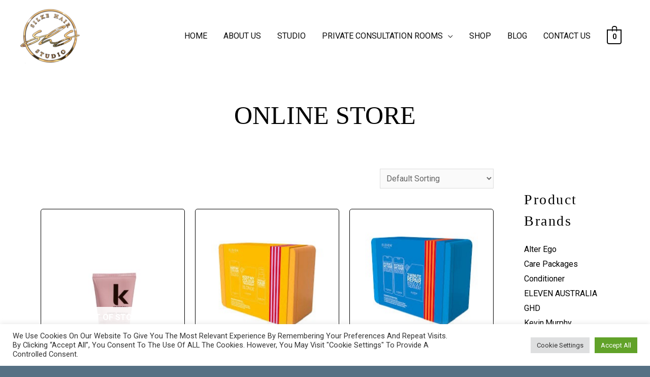

--- FILE ---
content_type: text/css
request_url: https://silkehair.ie/wp-content/uploads/elementor/css/post-61.css?ver=1718518353
body_size: 2541
content:
.elementor-kit-61{--e-global-color-primary:#FFFFFF;--e-global-color-secondary:#000000;--e-global-color-text:#000000;--e-global-color-accent:#567184;--e-global-color-736c5ff0:#567184;--e-global-color-8b73951:#000000;--e-global-typography-primary-font-family:"Roboto";--e-global-typography-primary-font-weight:600;--e-global-typography-secondary-font-family:"Roboto Slab";--e-global-typography-secondary-font-weight:400;--e-global-typography-text-font-family:"Roboto";--e-global-typography-text-font-weight:400;--e-global-typography-accent-font-family:"Roboto";--e-global-typography-accent-font-weight:500;color:#000000;font-size:16px;line-height:1.6em;}.elementor-kit-61 a{color:#000000;font-weight:400;}.elementor-kit-61 a:hover{color:#CCD9E2;}.elementor-kit-61 h1{color:#000000;font-size:65px;font-weight:500;line-height:1.5em;}.elementor-kit-61 h2{color:#000000;font-size:28px;font-weight:400;line-height:1.5em;letter-spacing:2.5px;}.elementor-kit-61 h3{color:#000000;font-size:22px;line-height:1.5em;letter-spacing:2.5px;}.elementor-kit-61 h4{color:#000000;}.elementor-kit-61 h5{color:#000000;}.elementor-kit-61 h6{color:#000000;}.elementor-kit-61 button,.elementor-kit-61 input[type="button"],.elementor-kit-61 input[type="submit"],.elementor-kit-61 .elementor-button{font-family:"Roboto", Sans-serif;color:#567184;background-color:rgba(2, 1, 1, 0);border-style:solid;border-width:2px 2px 2px 2px;border-color:#567184;border-radius:0px 0px 0px 0px;padding:020px 20px 020px 020px;}.elementor-kit-61 button:hover,.elementor-kit-61 button:focus,.elementor-kit-61 input[type="button"]:hover,.elementor-kit-61 input[type="button"]:focus,.elementor-kit-61 input[type="submit"]:hover,.elementor-kit-61 input[type="submit"]:focus,.elementor-kit-61 .elementor-button:hover,.elementor-kit-61 .elementor-button:focus{color:#FFFFFF;background-color:#6A879B;}.elementor-section.elementor-section-boxed > .elementor-container{max-width:1140px;}.e-container{--container-max-width:1140px;}.elementor-widget:not(:last-child){margin-bottom:20px;}.elementor-element{--widgets-spacing:20px;}{}h1.entry-title{display:var(--page-title-display);}@media(max-width:1024px){.elementor-kit-61 h1{font-size:50px;}.elementor-kit-61 h2{font-size:26px;}.elementor-section.elementor-section-boxed > .elementor-container{max-width:1024px;}.e-container{--container-max-width:1024px;}}@media(max-width:767px){.elementor-kit-61 h1{font-size:30px;}.elementor-section.elementor-section-boxed > .elementor-container{max-width:767px;}.e-container{--container-max-width:767px;}}

--- FILE ---
content_type: text/css
request_url: https://silkehair.ie/wp-content/uploads/elementor/css/post-42.css?ver=1718518353
body_size: 5770
content:
.elementor-42 .elementor-element.elementor-element-db88dca:not(.elementor-motion-effects-element-type-background), .elementor-42 .elementor-element.elementor-element-db88dca > .elementor-motion-effects-container > .elementor-motion-effects-layer{background-color:#567184;}.elementor-42 .elementor-element.elementor-element-db88dca{transition:background 0.3s, border 0.3s, border-radius 0.3s, box-shadow 0.3s;padding:50px 0px 50px 0px;}.elementor-42 .elementor-element.elementor-element-db88dca > .elementor-background-overlay{transition:background 0.3s, border-radius 0.3s, opacity 0.3s;}.elementor-42 .elementor-element.elementor-element-ea9610d > .elementor-element-populated{transition:background 0.3s, border 0.3s, border-radius 0.3s, box-shadow 0.3s;}.elementor-42 .elementor-element.elementor-element-ea9610d > .elementor-element-populated > .elementor-background-overlay{transition:background 0.3s, border-radius 0.3s, opacity 0.3s;}.elementor-42 .elementor-element.elementor-element-ea9610d .elementor-element-populated a{color:#FFFFFF;}.elementor-42 .elementor-element.elementor-element-ea9610d .elementor-element-populated a:hover{color:#DBDFE5;}.elementor-42 .elementor-element.elementor-element-55a34bc .elementor-repeater-item-1d289bb.elementor-social-icon{background-color:#FFFFFF;}.elementor-42 .elementor-element.elementor-element-55a34bc{--grid-template-columns:repeat(0, auto);--icon-size:24px;--grid-column-gap:15px;--grid-row-gap:0px;}.elementor-42 .elementor-element.elementor-element-55a34bc .elementor-widget-container{text-align:center;}.elementor-42 .elementor-element.elementor-element-55a34bc .elementor-social-icon{background-color:#FFFFFF;--icon-padding:0.75em;}.elementor-42 .elementor-element.elementor-element-55a34bc .elementor-social-icon i{color:#567184;}.elementor-42 .elementor-element.elementor-element-55a34bc .elementor-social-icon svg{fill:#567184;}.elementor-42 .elementor-element.elementor-element-55a34bc .elementor-social-icon:hover{background-color:#567184;}.elementor-42 .elementor-element.elementor-element-55a34bc .elementor-social-icon:hover i{color:#FFFFFF;}.elementor-42 .elementor-element.elementor-element-55a34bc .elementor-social-icon:hover svg{fill:#FFFFFF;}.elementor-42 .elementor-element.elementor-element-55a34bc > .elementor-widget-container{margin:0px 0px -12px 0px;}.elementor-42 .elementor-element.elementor-element-4c3d358{text-align:center;color:var( --e-global-color-primary );font-family:"Roboto", Sans-serif;text-transform:uppercase;}.elementor-42 .elementor-element.elementor-element-4c3d358 > .elementor-widget-container{margin:17px 0px 0px 0px;}.elementor-42 .elementor-element.elementor-element-2fadcb5:not(.elementor-motion-effects-element-type-background), .elementor-42 .elementor-element.elementor-element-2fadcb5 > .elementor-motion-effects-container > .elementor-motion-effects-layer{background-color:#567184;}.elementor-42 .elementor-element.elementor-element-2fadcb5{border-style:solid;border-width:1px 0px 0px 0px;border-color:#DBE8EB;transition:background 0.3s, border 0.3s, border-radius 0.3s, box-shadow 0.3s;}.elementor-42 .elementor-element.elementor-element-2fadcb5 > .elementor-background-overlay{transition:background 0.3s, border-radius 0.3s, opacity 0.3s;}.elementor-42 .elementor-element.elementor-element-784472f > .elementor-element-populated > .elementor-widget-wrap{padding:20px 15px 20px 0px;}.elementor-42 .elementor-element.elementor-element-c45bcf5 .hfe-copyright-wrapper{text-align:left;}.elementor-42 .elementor-element.elementor-element-c45bcf5 .hfe-copyright-wrapper a, .elementor-42 .elementor-element.elementor-element-c45bcf5 .hfe-copyright-wrapper{color:#FFFFFF;}.elementor-42 .elementor-element.elementor-element-c45bcf5 .hfe-copyright-wrapper, .elementor-42 .elementor-element.elementor-element-c45bcf5 .hfe-copyright-wrapper a{font-size:14px;}@media(max-width:1024px) and (min-width:768px){.elementor-42 .elementor-element.elementor-element-ea9610d{width:40%;}.elementor-42 .elementor-element.elementor-element-fff5133{width:25%;}.elementor-42 .elementor-element.elementor-element-784472f{width:100%;}}@media(max-width:1024px){.elementor-42 .elementor-element.elementor-element-db88dca{padding:50px 30px 50px 30px;}.elementor-42 .elementor-element.elementor-element-55a34bc{--icon-size:19px;}.elementor-42 .elementor-element.elementor-element-784472f > .elementor-element-populated > .elementor-widget-wrap{padding:18px 30px 18px 30px;}.elementor-42 .elementor-element.elementor-element-c45bcf5 .hfe-copyright-wrapper, .elementor-42 .elementor-element.elementor-element-c45bcf5 .hfe-copyright-wrapper a{font-size:14px;}}@media(max-width:767px){.elementor-42 .elementor-element.elementor-element-db88dca{padding:40px 20px 40px 20px;}.elementor-42 .elementor-element.elementor-element-55a34bc .elementor-widget-container{text-align:center;}.elementor-42 .elementor-element.elementor-element-55a34bc{--icon-size:20px;--grid-column-gap:20px;}.elementor-42 .elementor-element.elementor-element-55a34bc .elementor-social-icon{--icon-padding:0.6em;}.elementor-42 .elementor-element.elementor-element-55a34bc > .elementor-widget-container{margin:10px 0px -15px 0px;}.elementor-42 .elementor-element.elementor-element-fff5133 > .elementor-element-populated{margin:50px 0px 0px 0px;--e-column-margin-right:0px;--e-column-margin-left:0px;}.elementor-42 .elementor-element.elementor-element-784472f > .elementor-element-populated > .elementor-widget-wrap{padding:20px 55px 20px 55px;}.elementor-42 .elementor-element.elementor-element-c45bcf5 .hfe-copyright-wrapper{text-align:center;}.elementor-42 .elementor-element.elementor-element-c45bcf5 .hfe-copyright-wrapper, .elementor-42 .elementor-element.elementor-element-c45bcf5 .hfe-copyright-wrapper a{font-size:13px;}}

--- FILE ---
content_type: text/css
request_url: https://silkehair.ie/wp-content/uploads/elementor/css/post-992.css?ver=1718518409
body_size: 9455
content:
.elementor-992 .elementor-element.elementor-element-cfc7bc8:not(.elementor-motion-effects-element-type-background), .elementor-992 .elementor-element.elementor-element-cfc7bc8 > .elementor-motion-effects-container > .elementor-motion-effects-layer{background-color:#FFFFFF;}.elementor-992 .elementor-element.elementor-element-cfc7bc8{transition:background 0.3s, border 0.3s, border-radius 0.3s, box-shadow 0.3s;}.elementor-992 .elementor-element.elementor-element-cfc7bc8 > .elementor-background-overlay{transition:background 0.3s, border-radius 0.3s, opacity 0.3s;}.elementor-992 .elementor-element.elementor-element-ebf6ae0 .elementor-spacer-inner{--spacer-size:30px;}.elementor-992 .elementor-element.elementor-element-b6fc543{text-align:center;}.elementor-992 .elementor-element.elementor-element-b6fc543 .elementor-heading-title{color:#000000;font-size:50px;}.elementor-992 .elementor-element.elementor-element-9192fbb .elementor-spacer-inner{--spacer-size:30px;}.elementor-992 .elementor-element.elementor-element-19006e5f:not(.elementor-motion-effects-element-type-background), .elementor-992 .elementor-element.elementor-element-19006e5f > .elementor-motion-effects-container > .elementor-motion-effects-layer{background-color:#FFFFFF;}.elementor-992 .elementor-element.elementor-element-19006e5f{transition:background 0.3s, border 0.3s, border-radius 0.3s, box-shadow 0.3s;padding:10px 0px 50px 0px;}.elementor-992 .elementor-element.elementor-element-19006e5f > .elementor-background-overlay{transition:background 0.3s, border-radius 0.3s, opacity 0.3s;}.elementor-992 .elementor-element.elementor-element-3d622064 > .elementor-element-populated, .elementor-992 .elementor-element.elementor-element-3d622064 > .elementor-element-populated > .elementor-background-overlay, .elementor-992 .elementor-element.elementor-element-3d622064 > .elementor-background-slideshow{border-radius:0px 0px 0px 0px;}.elementor-992 .elementor-element.elementor-element-3d622064 .elementor-element-populated .elementor-heading-title{color:#000000;}.elementor-992 .elementor-element.elementor-element-3d622064 > .elementor-element-populated{color:#FFFFFF;}.elementor-992 .elementor-element.elementor-element-3d622064 .elementor-element-populated a{color:#FFFFFF;}.elementor-992 .elementor-element.elementor-element-61204837.elementor-wc-products  ul.products{grid-column-gap:20px;grid-row-gap:20px;}.elementor-992 .elementor-element.elementor-element-61204837.elementor-wc-products ul.products li.product{text-align:left;border-style:solid;border-width:1px 1px 1px 1px;border-radius:5px;padding:30px 30px 30px 30px;border-color:#000000;}.elementor-992 .elementor-element.elementor-element-61204837.elementor-wc-products .attachment-woocommerce_thumbnail{border-radius:5px 5px 5px 5px;}.elementor-992 .elementor-element.elementor-element-61204837.elementor-wc-products ul.products li.product .woocommerce-loop-product__title{color:#000000;margin-bottom:20px;}.elementor-992 .elementor-element.elementor-element-61204837.elementor-wc-products ul.products li.product .woocommerce-loop-category__title{color:#000000;margin-bottom:20px;}.elementor-992 .elementor-element.elementor-element-61204837.elementor-wc-products ul.products li.product .woocommerce-loop-product__title, .elementor-992 .elementor-element.elementor-element-61204837.elementor-wc-products ul.products li.product .woocommerce-loop-category__title{font-family:"Roboto", Sans-serif;font-size:16px;font-weight:400;}.elementor-992 .elementor-element.elementor-element-61204837.elementor-wc-products ul.products li.product .star-rating{color:#FFFFFF;font-size:0.4em;}.elementor-992 .elementor-element.elementor-element-61204837.elementor-wc-products ul.products li.product .price{color:#000000;font-family:"Roboto", Sans-serif;font-size:25px;font-weight:300;}.elementor-992 .elementor-element.elementor-element-61204837.elementor-wc-products ul.products li.product .price ins{color:#000000;}.elementor-992 .elementor-element.elementor-element-61204837.elementor-wc-products ul.products li.product .price ins .amount{color:#000000;}.elementor-992 .elementor-element.elementor-element-61204837.elementor-wc-products ul.products li.product .price del{color:#000000;}.elementor-992 .elementor-element.elementor-element-61204837.elementor-wc-products ul.products li.product .price del .amount{color:#000000;}.elementor-992 .elementor-element.elementor-element-61204837.elementor-wc-products ul.products li.product .price del {font-family:"Times New Roman", Sans-serif;}.elementor-992 .elementor-element.elementor-element-61204837.elementor-wc-products ul.products li.product .button{color:#000000;background-color:#FFFFFF;border-color:#000000;font-family:"Roboto", Sans-serif;font-size:12px;border-style:solid;border-width:1px 1px 1px 1px;}.elementor-992 .elementor-element.elementor-element-61204837.elementor-wc-products ul.products li.product .button:hover{color:#567184;border-color:#567184;}.elementor-992 .elementor-element.elementor-element-61204837.elementor-wc-products .added_to_cart{color:#000000;}.elementor-992 .elementor-element.elementor-element-61204837.elementor-wc-products ul.products li.product:hover{background-color:#FFFFFF;border-color:#000000;}.elementor-992 .elementor-element.elementor-element-61204837 nav.woocommerce-pagination{margin-top:17px;}.elementor-992 .elementor-element.elementor-element-61204837 nav.woocommerce-pagination ul li a, .elementor-992 .elementor-element.elementor-element-61204837 nav.woocommerce-pagination ul li span{padding:15px;}.elementor-992 .elementor-element.elementor-element-61204837 nav.woocommerce-pagination ul li a{color:#000000;}.elementor-992 .elementor-element.elementor-element-61204837 nav.woocommerce-pagination ul li a:hover{color:#FFFFFF;}.elementor-992 .elementor-element.elementor-element-61204837.elementor-wc-products ul.products li.product span.onsale{display:block;}.elementor-992 .elementor-element.elementor-element-f35e91d:not(.elementor-motion-effects-element-type-background) > .elementor-column-wrap, .elementor-992 .elementor-element.elementor-element-f35e91d > .elementor-column-wrap > .elementor-motion-effects-container > .elementor-motion-effects-layer{background-color:#FFFFFF00;}.elementor-992 .elementor-element.elementor-element-f35e91d > .elementor-element-populated{transition:background 0.3s, border 0.3s, border-radius 0.3s, box-shadow 0.3s;color:#FFFFFF;text-align:left;margin:0px 0px 0px 0px;--e-column-margin-right:0px;--e-column-margin-left:0px;}.elementor-992 .elementor-element.elementor-element-f35e91d > .elementor-element-populated > .elementor-background-overlay{transition:background 0.3s, border-radius 0.3s, opacity 0.3s;}.elementor-992 .elementor-element.elementor-element-f35e91d .elementor-element-populated .elementor-heading-title{color:#FFFFFF;}.elementor-992 .elementor-element.elementor-element-f35e91d .elementor-element-populated a{color:#000000;}.elementor-992 .elementor-element.elementor-element-f35e91d .elementor-element-populated a:hover{color:#DBDFE5;}.elementor-992 .elementor-element.elementor-element-f35e91d > .elementor-element-populated > .elementor-widget-wrap{padding:50px 0px 0px 50px;}.elementor-992 .elementor-element.elementor-element-a3d0792:not(.elementor-motion-effects-element-type-background) > .elementor-column-wrap, .elementor-992 .elementor-element.elementor-element-a3d0792 > .elementor-column-wrap > .elementor-motion-effects-container > .elementor-motion-effects-layer{background-color:#FFFFFF;}.elementor-992 .elementor-element.elementor-element-a3d0792 > .elementor-element-populated{transition:background 0.3s, border 0.3s, border-radius 0.3s, box-shadow 0.3s;}.elementor-992 .elementor-element.elementor-element-a3d0792 > .elementor-element-populated > .elementor-background-overlay{transition:background 0.3s, border-radius 0.3s, opacity 0.3s;}@media(min-width:768px){.elementor-992 .elementor-element.elementor-element-3d622064{width:80%;}.elementor-992 .elementor-element.elementor-element-f35e91d{width:20%;}}@media(max-width:1024px){.elementor-992 .elementor-element.elementor-element-61204837.elementor-wc-products  ul.products{grid-column-gap:20px;grid-row-gap:40px;}.elementor-992 .elementor-element.elementor-element-61204837.elementor-wc-products ul.products li.product{padding:20px 20px 20px 20px;}}@media(max-width:767px){.elementor-992 .elementor-element.elementor-element-61204837.elementor-wc-products  ul.products{grid-column-gap:1px;grid-row-gap:20px;}.elementor-992 .elementor-element.elementor-element-61204837.elementor-wc-products ul.products li.product .woocommerce-loop-product__title, .elementor-992 .elementor-element.elementor-element-61204837.elementor-wc-products ul.products li.product .woocommerce-loop-category__title{font-size:15px;}.elementor-992 .elementor-element.elementor-element-61204837.elementor-wc-products ul.products li.product .price{font-size:15px;}.elementor-992 .elementor-element.elementor-element-61204837.elementor-wc-products ul.products li.product .button{font-size:15px;}.elementor-992 .elementor-element.elementor-element-61204837.elementor-wc-products ul.products li.product{padding:10px 10px 10px 10px;}.elementor-992 .elementor-element.elementor-element-f35e91d > .elementor-element-populated{margin:-32px -20px -20px -20px;--e-column-margin-right:-20px;--e-column-margin-left:-20px;}.elementor-992 .elementor-element.elementor-element-e54f3c7 > .elementor-widget-container{margin:0px 0px 0px 0px;}}